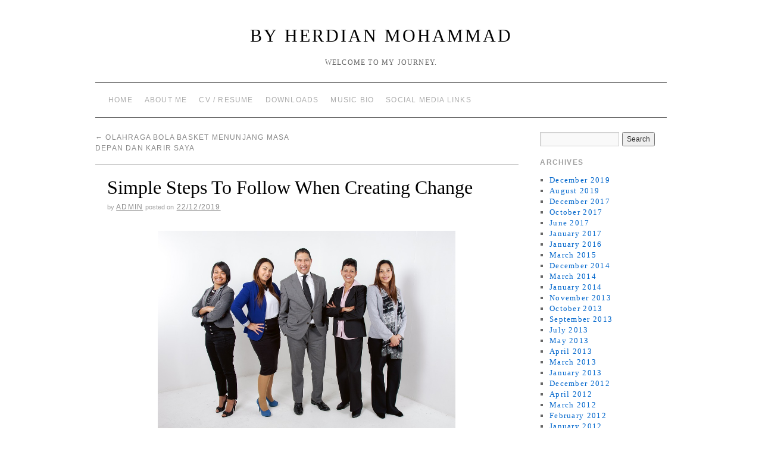

--- FILE ---
content_type: text/html; charset=UTF-8
request_url: http://www.herdioflo.com/?p=1702
body_size: 6907
content:
<!doctype html>
<!--[if lt IE 7]> <html class="no-js ie6 lt-ie9 lt-ie8 lt-ie7" lang="en-US"> <![endif]-->
<!--[if IE 7]>    <html class="no-js ie7 lt-ie9 lt-ie8" lang="en-US"> <![endif]-->
<!--[if IE 8]>    <html class="no-js ie8 lt-ie9" lang="en-US"> <![endif]-->
<!--[if gt IE 8]><!--> <html class="no-js" lang="en-US"> <!--<![endif]-->
	<head>
		<meta charset="UTF-8" />
		<meta http-equiv="X-UA-Compatible" content="IE=edge,chrome=1">
		<meta name="viewport" content="width=device-width">
		<title>Simple Steps To Follow When Creating Change &raquo; By Herdian Mohammad</title>
		<link rel="profile" href="http://gmpg.org/xfn/11" />
		<link rel="pingback" href="http://www.herdioflo.com/xmlrpc.php" />
		<style type="text/css"> #wrapper { max-width: 960px !important;} </style>
		<meta name='robots' content='max-image-preview:large' />
<link rel="alternate" type="application/rss+xml" title="By Herdian Mohammad &raquo; Feed" href="http://www.herdioflo.com/?feed=rss2" />
<link rel="alternate" type="application/rss+xml" title="By Herdian Mohammad &raquo; Comments Feed" href="http://www.herdioflo.com/?feed=comments-rss2" />
<script type="text/javascript">
/* <![CDATA[ */
window._wpemojiSettings = {"baseUrl":"https:\/\/s.w.org\/images\/core\/emoji\/15.0.3\/72x72\/","ext":".png","svgUrl":"https:\/\/s.w.org\/images\/core\/emoji\/15.0.3\/svg\/","svgExt":".svg","source":{"concatemoji":"http:\/\/www.herdioflo.com\/wp-includes\/js\/wp-emoji-release.min.js?ver=6.5.7"}};
/*! This file is auto-generated */
!function(i,n){var o,s,e;function c(e){try{var t={supportTests:e,timestamp:(new Date).valueOf()};sessionStorage.setItem(o,JSON.stringify(t))}catch(e){}}function p(e,t,n){e.clearRect(0,0,e.canvas.width,e.canvas.height),e.fillText(t,0,0);var t=new Uint32Array(e.getImageData(0,0,e.canvas.width,e.canvas.height).data),r=(e.clearRect(0,0,e.canvas.width,e.canvas.height),e.fillText(n,0,0),new Uint32Array(e.getImageData(0,0,e.canvas.width,e.canvas.height).data));return t.every(function(e,t){return e===r[t]})}function u(e,t,n){switch(t){case"flag":return n(e,"\ud83c\udff3\ufe0f\u200d\u26a7\ufe0f","\ud83c\udff3\ufe0f\u200b\u26a7\ufe0f")?!1:!n(e,"\ud83c\uddfa\ud83c\uddf3","\ud83c\uddfa\u200b\ud83c\uddf3")&&!n(e,"\ud83c\udff4\udb40\udc67\udb40\udc62\udb40\udc65\udb40\udc6e\udb40\udc67\udb40\udc7f","\ud83c\udff4\u200b\udb40\udc67\u200b\udb40\udc62\u200b\udb40\udc65\u200b\udb40\udc6e\u200b\udb40\udc67\u200b\udb40\udc7f");case"emoji":return!n(e,"\ud83d\udc26\u200d\u2b1b","\ud83d\udc26\u200b\u2b1b")}return!1}function f(e,t,n){var r="undefined"!=typeof WorkerGlobalScope&&self instanceof WorkerGlobalScope?new OffscreenCanvas(300,150):i.createElement("canvas"),a=r.getContext("2d",{willReadFrequently:!0}),o=(a.textBaseline="top",a.font="600 32px Arial",{});return e.forEach(function(e){o[e]=t(a,e,n)}),o}function t(e){var t=i.createElement("script");t.src=e,t.defer=!0,i.head.appendChild(t)}"undefined"!=typeof Promise&&(o="wpEmojiSettingsSupports",s=["flag","emoji"],n.supports={everything:!0,everythingExceptFlag:!0},e=new Promise(function(e){i.addEventListener("DOMContentLoaded",e,{once:!0})}),new Promise(function(t){var n=function(){try{var e=JSON.parse(sessionStorage.getItem(o));if("object"==typeof e&&"number"==typeof e.timestamp&&(new Date).valueOf()<e.timestamp+604800&&"object"==typeof e.supportTests)return e.supportTests}catch(e){}return null}();if(!n){if("undefined"!=typeof Worker&&"undefined"!=typeof OffscreenCanvas&&"undefined"!=typeof URL&&URL.createObjectURL&&"undefined"!=typeof Blob)try{var e="postMessage("+f.toString()+"("+[JSON.stringify(s),u.toString(),p.toString()].join(",")+"));",r=new Blob([e],{type:"text/javascript"}),a=new Worker(URL.createObjectURL(r),{name:"wpTestEmojiSupports"});return void(a.onmessage=function(e){c(n=e.data),a.terminate(),t(n)})}catch(e){}c(n=f(s,u,p))}t(n)}).then(function(e){for(var t in e)n.supports[t]=e[t],n.supports.everything=n.supports.everything&&n.supports[t],"flag"!==t&&(n.supports.everythingExceptFlag=n.supports.everythingExceptFlag&&n.supports[t]);n.supports.everythingExceptFlag=n.supports.everythingExceptFlag&&!n.supports.flag,n.DOMReady=!1,n.readyCallback=function(){n.DOMReady=!0}}).then(function(){return e}).then(function(){var e;n.supports.everything||(n.readyCallback(),(e=n.source||{}).concatemoji?t(e.concatemoji):e.wpemoji&&e.twemoji&&(t(e.twemoji),t(e.wpemoji)))}))}((window,document),window._wpemojiSettings);
/* ]]> */
</script>
<link rel='stylesheet' id='style.css-css' href='http://www.herdioflo.com/wp-content/themes/brunelleschi/style.css?ver=6.5.7' type='text/css' media='all' />
<style id='wp-emoji-styles-inline-css' type='text/css'>

	img.wp-smiley, img.emoji {
		display: inline !important;
		border: none !important;
		box-shadow: none !important;
		height: 1em !important;
		width: 1em !important;
		margin: 0 0.07em !important;
		vertical-align: -0.1em !important;
		background: none !important;
		padding: 0 !important;
	}
</style>
<link rel='stylesheet' id='wp-block-library-css' href='http://www.herdioflo.com/wp-includes/css/dist/block-library/style.min.css?ver=6.5.7' type='text/css' media='all' />
<style id='classic-theme-styles-inline-css' type='text/css'>
/*! This file is auto-generated */
.wp-block-button__link{color:#fff;background-color:#32373c;border-radius:9999px;box-shadow:none;text-decoration:none;padding:calc(.667em + 2px) calc(1.333em + 2px);font-size:1.125em}.wp-block-file__button{background:#32373c;color:#fff;text-decoration:none}
</style>
<style id='global-styles-inline-css' type='text/css'>
body{--wp--preset--color--black: #000000;--wp--preset--color--cyan-bluish-gray: #abb8c3;--wp--preset--color--white: #ffffff;--wp--preset--color--pale-pink: #f78da7;--wp--preset--color--vivid-red: #cf2e2e;--wp--preset--color--luminous-vivid-orange: #ff6900;--wp--preset--color--luminous-vivid-amber: #fcb900;--wp--preset--color--light-green-cyan: #7bdcb5;--wp--preset--color--vivid-green-cyan: #00d084;--wp--preset--color--pale-cyan-blue: #8ed1fc;--wp--preset--color--vivid-cyan-blue: #0693e3;--wp--preset--color--vivid-purple: #9b51e0;--wp--preset--gradient--vivid-cyan-blue-to-vivid-purple: linear-gradient(135deg,rgba(6,147,227,1) 0%,rgb(155,81,224) 100%);--wp--preset--gradient--light-green-cyan-to-vivid-green-cyan: linear-gradient(135deg,rgb(122,220,180) 0%,rgb(0,208,130) 100%);--wp--preset--gradient--luminous-vivid-amber-to-luminous-vivid-orange: linear-gradient(135deg,rgba(252,185,0,1) 0%,rgba(255,105,0,1) 100%);--wp--preset--gradient--luminous-vivid-orange-to-vivid-red: linear-gradient(135deg,rgba(255,105,0,1) 0%,rgb(207,46,46) 100%);--wp--preset--gradient--very-light-gray-to-cyan-bluish-gray: linear-gradient(135deg,rgb(238,238,238) 0%,rgb(169,184,195) 100%);--wp--preset--gradient--cool-to-warm-spectrum: linear-gradient(135deg,rgb(74,234,220) 0%,rgb(151,120,209) 20%,rgb(207,42,186) 40%,rgb(238,44,130) 60%,rgb(251,105,98) 80%,rgb(254,248,76) 100%);--wp--preset--gradient--blush-light-purple: linear-gradient(135deg,rgb(255,206,236) 0%,rgb(152,150,240) 100%);--wp--preset--gradient--blush-bordeaux: linear-gradient(135deg,rgb(254,205,165) 0%,rgb(254,45,45) 50%,rgb(107,0,62) 100%);--wp--preset--gradient--luminous-dusk: linear-gradient(135deg,rgb(255,203,112) 0%,rgb(199,81,192) 50%,rgb(65,88,208) 100%);--wp--preset--gradient--pale-ocean: linear-gradient(135deg,rgb(255,245,203) 0%,rgb(182,227,212) 50%,rgb(51,167,181) 100%);--wp--preset--gradient--electric-grass: linear-gradient(135deg,rgb(202,248,128) 0%,rgb(113,206,126) 100%);--wp--preset--gradient--midnight: linear-gradient(135deg,rgb(2,3,129) 0%,rgb(40,116,252) 100%);--wp--preset--font-size--small: 13px;--wp--preset--font-size--medium: 20px;--wp--preset--font-size--large: 36px;--wp--preset--font-size--x-large: 42px;--wp--preset--spacing--20: 0.44rem;--wp--preset--spacing--30: 0.67rem;--wp--preset--spacing--40: 1rem;--wp--preset--spacing--50: 1.5rem;--wp--preset--spacing--60: 2.25rem;--wp--preset--spacing--70: 3.38rem;--wp--preset--spacing--80: 5.06rem;--wp--preset--shadow--natural: 6px 6px 9px rgba(0, 0, 0, 0.2);--wp--preset--shadow--deep: 12px 12px 50px rgba(0, 0, 0, 0.4);--wp--preset--shadow--sharp: 6px 6px 0px rgba(0, 0, 0, 0.2);--wp--preset--shadow--outlined: 6px 6px 0px -3px rgba(255, 255, 255, 1), 6px 6px rgba(0, 0, 0, 1);--wp--preset--shadow--crisp: 6px 6px 0px rgba(0, 0, 0, 1);}:where(.is-layout-flex){gap: 0.5em;}:where(.is-layout-grid){gap: 0.5em;}body .is-layout-flex{display: flex;}body .is-layout-flex{flex-wrap: wrap;align-items: center;}body .is-layout-flex > *{margin: 0;}body .is-layout-grid{display: grid;}body .is-layout-grid > *{margin: 0;}:where(.wp-block-columns.is-layout-flex){gap: 2em;}:where(.wp-block-columns.is-layout-grid){gap: 2em;}:where(.wp-block-post-template.is-layout-flex){gap: 1.25em;}:where(.wp-block-post-template.is-layout-grid){gap: 1.25em;}.has-black-color{color: var(--wp--preset--color--black) !important;}.has-cyan-bluish-gray-color{color: var(--wp--preset--color--cyan-bluish-gray) !important;}.has-white-color{color: var(--wp--preset--color--white) !important;}.has-pale-pink-color{color: var(--wp--preset--color--pale-pink) !important;}.has-vivid-red-color{color: var(--wp--preset--color--vivid-red) !important;}.has-luminous-vivid-orange-color{color: var(--wp--preset--color--luminous-vivid-orange) !important;}.has-luminous-vivid-amber-color{color: var(--wp--preset--color--luminous-vivid-amber) !important;}.has-light-green-cyan-color{color: var(--wp--preset--color--light-green-cyan) !important;}.has-vivid-green-cyan-color{color: var(--wp--preset--color--vivid-green-cyan) !important;}.has-pale-cyan-blue-color{color: var(--wp--preset--color--pale-cyan-blue) !important;}.has-vivid-cyan-blue-color{color: var(--wp--preset--color--vivid-cyan-blue) !important;}.has-vivid-purple-color{color: var(--wp--preset--color--vivid-purple) !important;}.has-black-background-color{background-color: var(--wp--preset--color--black) !important;}.has-cyan-bluish-gray-background-color{background-color: var(--wp--preset--color--cyan-bluish-gray) !important;}.has-white-background-color{background-color: var(--wp--preset--color--white) !important;}.has-pale-pink-background-color{background-color: var(--wp--preset--color--pale-pink) !important;}.has-vivid-red-background-color{background-color: var(--wp--preset--color--vivid-red) !important;}.has-luminous-vivid-orange-background-color{background-color: var(--wp--preset--color--luminous-vivid-orange) !important;}.has-luminous-vivid-amber-background-color{background-color: var(--wp--preset--color--luminous-vivid-amber) !important;}.has-light-green-cyan-background-color{background-color: var(--wp--preset--color--light-green-cyan) !important;}.has-vivid-green-cyan-background-color{background-color: var(--wp--preset--color--vivid-green-cyan) !important;}.has-pale-cyan-blue-background-color{background-color: var(--wp--preset--color--pale-cyan-blue) !important;}.has-vivid-cyan-blue-background-color{background-color: var(--wp--preset--color--vivid-cyan-blue) !important;}.has-vivid-purple-background-color{background-color: var(--wp--preset--color--vivid-purple) !important;}.has-black-border-color{border-color: var(--wp--preset--color--black) !important;}.has-cyan-bluish-gray-border-color{border-color: var(--wp--preset--color--cyan-bluish-gray) !important;}.has-white-border-color{border-color: var(--wp--preset--color--white) !important;}.has-pale-pink-border-color{border-color: var(--wp--preset--color--pale-pink) !important;}.has-vivid-red-border-color{border-color: var(--wp--preset--color--vivid-red) !important;}.has-luminous-vivid-orange-border-color{border-color: var(--wp--preset--color--luminous-vivid-orange) !important;}.has-luminous-vivid-amber-border-color{border-color: var(--wp--preset--color--luminous-vivid-amber) !important;}.has-light-green-cyan-border-color{border-color: var(--wp--preset--color--light-green-cyan) !important;}.has-vivid-green-cyan-border-color{border-color: var(--wp--preset--color--vivid-green-cyan) !important;}.has-pale-cyan-blue-border-color{border-color: var(--wp--preset--color--pale-cyan-blue) !important;}.has-vivid-cyan-blue-border-color{border-color: var(--wp--preset--color--vivid-cyan-blue) !important;}.has-vivid-purple-border-color{border-color: var(--wp--preset--color--vivid-purple) !important;}.has-vivid-cyan-blue-to-vivid-purple-gradient-background{background: var(--wp--preset--gradient--vivid-cyan-blue-to-vivid-purple) !important;}.has-light-green-cyan-to-vivid-green-cyan-gradient-background{background: var(--wp--preset--gradient--light-green-cyan-to-vivid-green-cyan) !important;}.has-luminous-vivid-amber-to-luminous-vivid-orange-gradient-background{background: var(--wp--preset--gradient--luminous-vivid-amber-to-luminous-vivid-orange) !important;}.has-luminous-vivid-orange-to-vivid-red-gradient-background{background: var(--wp--preset--gradient--luminous-vivid-orange-to-vivid-red) !important;}.has-very-light-gray-to-cyan-bluish-gray-gradient-background{background: var(--wp--preset--gradient--very-light-gray-to-cyan-bluish-gray) !important;}.has-cool-to-warm-spectrum-gradient-background{background: var(--wp--preset--gradient--cool-to-warm-spectrum) !important;}.has-blush-light-purple-gradient-background{background: var(--wp--preset--gradient--blush-light-purple) !important;}.has-blush-bordeaux-gradient-background{background: var(--wp--preset--gradient--blush-bordeaux) !important;}.has-luminous-dusk-gradient-background{background: var(--wp--preset--gradient--luminous-dusk) !important;}.has-pale-ocean-gradient-background{background: var(--wp--preset--gradient--pale-ocean) !important;}.has-electric-grass-gradient-background{background: var(--wp--preset--gradient--electric-grass) !important;}.has-midnight-gradient-background{background: var(--wp--preset--gradient--midnight) !important;}.has-small-font-size{font-size: var(--wp--preset--font-size--small) !important;}.has-medium-font-size{font-size: var(--wp--preset--font-size--medium) !important;}.has-large-font-size{font-size: var(--wp--preset--font-size--large) !important;}.has-x-large-font-size{font-size: var(--wp--preset--font-size--x-large) !important;}
.wp-block-navigation a:where(:not(.wp-element-button)){color: inherit;}
:where(.wp-block-post-template.is-layout-flex){gap: 1.25em;}:where(.wp-block-post-template.is-layout-grid){gap: 1.25em;}
:where(.wp-block-columns.is-layout-flex){gap: 2em;}:where(.wp-block-columns.is-layout-grid){gap: 2em;}
.wp-block-pullquote{font-size: 1.5em;line-height: 1.6;}
</style>
<script type="text/javascript" src="http://www.herdioflo.com/wp-content/themes/brunelleschi/js/modernizr-2.5.2.min.js?ver=6.5.7" id="modernizr-js"></script>
<script type="text/javascript" src="http://www.herdioflo.com/wp-content/themes/brunelleschi/js/respond.js?ver=6.5.7" id="respond-js"></script>
<script type="text/javascript" src="http://www.herdioflo.com/wp-includes/js/jquery/jquery.min.js?ver=3.7.1" id="jquery-core-js"></script>
<script type="text/javascript" src="http://www.herdioflo.com/wp-includes/js/jquery/jquery-migrate.min.js?ver=3.4.1" id="jquery-migrate-js"></script>
<script type="text/javascript" src="http://www.herdioflo.com/wp-content/themes/brunelleschi/js/brunelleschi-scripts.js?ver=6.5.7" id="brunelleschi-scripts-js"></script>
<link rel="https://api.w.org/" href="http://www.herdioflo.com/index.php?rest_route=/" /><link rel="alternate" type="application/json" href="http://www.herdioflo.com/index.php?rest_route=/wp/v2/posts/1702" /><link rel="EditURI" type="application/rsd+xml" title="RSD" href="http://www.herdioflo.com/xmlrpc.php?rsd" />
<meta name="generator" content="WordPress 6.5.7" />
<link rel="canonical" href="http://www.herdioflo.com/?p=1702" />
<link rel='shortlink' href='http://www.herdioflo.com/?p=1702' />
<link rel="alternate" type="application/json+oembed" href="http://www.herdioflo.com/index.php?rest_route=%2Foembed%2F1.0%2Fembed&#038;url=http%3A%2F%2Fwww.herdioflo.com%2F%3Fp%3D1702" />
<link rel="alternate" type="text/xml+oembed" href="http://www.herdioflo.com/index.php?rest_route=%2Foembed%2F1.0%2Fembed&#038;url=http%3A%2F%2Fwww.herdioflo.com%2F%3Fp%3D1702&#038;format=xml" />
		<style></style>
	</head>
	<body class="post-template-default single single-post postid-1702 single-format-standard">
	<div id="wrapper" class="hfeed container">
		<header id="header" class="row clearfix">
							<hgroup id="branding" class="twelvecol last">
					<h1 class="site-title"><a href="http://www.herdioflo.com/" title="By Herdian Mohammad" rel="home">By Herdian Mohammad</a></h1>
					<h2 class="site-description">Welcome to My Journey.</h2>
				</hgroup>
																						<div id="access" role="navigation" class="twelvecol last clearfix">
					<div class="skip-link screen-reader-text"><a href="#content" title="Skip to content">Skip to content</a></div>
					<div class="menu"><ul>
<li ><a href="http://www.herdioflo.com/">Home</a></li><li class="page_item page-item-233"><a href="http://www.herdioflo.com/?page_id=233">About Me</a></li>
<li class="page_item page-item-1060"><a href="http://www.herdioflo.com/?page_id=1060">CV / Resume</a></li>
<li class="page_item page-item-571"><a href="http://www.herdioflo.com/?page_id=571">Downloads</a></li>
<li class="page_item page-item-12"><a href="http://www.herdioflo.com/?page_id=12">Music Bio</a></li>
<li class="page_item page-item-600"><a href="http://www.herdioflo.com/?page_id=600">Social Media Links</a></li>
</ul></div>
				</div><!-- #access -->
					</header><!-- #header -->
		<div id="container" class="row clearfix">		
		<div id="main" role="main" class="ninecol ">

			
				<nav id="nav-above" class="navigation">
					<div class="nav-previous"><a href="http://www.herdioflo.com/?p=1660" rel="prev"><span class="meta-nav">&larr;</span> Olahraga Bola Basket Menunjang Masa Depan dan Karir Saya</a></div>
					<div class="nav-next"></div>
				</nav><!-- #nav-above -->

				<article id="post-1702" class="post-1702 post type-post status-publish format-standard hentry category-ordinary">
					<header>
						<h1 class="entry-title">Simple Steps To Follow When Creating Change</h1>
												<div class="entry-meta">
							<span class="meta-sep">by</span> <span class="author vcard"><a class="url fn n" href="http://www.herdioflo.com/?author=1" title="View all posts by admin">admin</a></span> <span class="meta-prep meta-prep-author">Posted on</span> <a href="http://www.herdioflo.com/?p=1702" title="1:11 am" rel="bookmark"><span class="entry-date">22/12/2019</span></a>						</div><!-- .entry-meta -->
											</header>
					<div class="entry-content">
						<p><a href="http://www.herdioflo.com/?attachment_id=1580" rel="attachment wp-att-1580"><img fetchpriority="high" decoding="async" src="http://www.herdioflo.com/wp-content/uploads/2017/12/team-866663_960_720.jpg" alt="" width="500" height="300" class="aligncenter size-full wp-image-1580" /></a></p>
<p>Below is the simple process of steps to follow as a guideline for Managers and Leaders to use whenever you are creating or initiating change for your team.</p>
<p>This could be the smallest change into a big scale change. By following the script below, you&#8217;ll rally the troops to make them understand the change through the communication of the Why, How, What and When.</p>
<p>Script:<br />
We will be creating change with a new initiative.<br />
We are creating this change because of (&#8230;Why&#8230;), and this is (&#8230;How&#8230;) we&#8217;ll do it. This is (&#8230;What&#8230;) we want to accomplish, and this is (&#8230;When&#8230;) we&#8217;ll start and (&#8230;When&#8230;) we&#8217;ll expect to complete and evaluate. </p>
<p>May success be upon you.</p>
											</div><!-- .entry-content -->


					<div class="entry-utility">
												This entry was posted in <a href="http://www.herdioflo.com/?cat=1" rel="category">Ordinary</a>. Bookmark the <a href="http://www.herdioflo.com/?p=1702" title="Permalink to Simple Steps To Follow When Creating Change" rel="bookmark">permalink</a>.											</div><!-- .entry-utility -->
				</article><!-- #post-## -->

				<nav id="nav-below" class="navigation">
					<div class="nav-previous"><a href="http://www.herdioflo.com/?p=1660" rel="prev"><span class="meta-nav">&larr;</span> Olahraga Bola Basket Menunjang Masa Depan dan Karir Saya</a></div>
					<div class="nav-next"></div>
				</nav><!-- #nav-below -->

							<div id="comments">

	<p class="nocomments">Comments are closed.</p>
	



</div><!-- #comments -->


		</div><!-- #main -->
			<div id="sidebar" class="widget-area threecol last " role="complementary">
			<ul class="xoxo">


			<li id="search" class="widget-container widget_search">
				<form role="search" method="get" id="searchform" class="searchform" action="http://www.herdioflo.com/">
				<div>
					<label class="screen-reader-text" for="s">Search for:</label>
					<input type="text" value="" name="s" id="s" />
					<input type="submit" id="searchsubmit" value="Search" />
				</div>
			</form>			</li>

			<li id="archives" class="widget-container">
				<h3 class="widget-title">Archives</h3>
				<ul>
						<li><a href='http://www.herdioflo.com/?m=201912'>December 2019</a></li>
	<li><a href='http://www.herdioflo.com/?m=201908'>August 2019</a></li>
	<li><a href='http://www.herdioflo.com/?m=201712'>December 2017</a></li>
	<li><a href='http://www.herdioflo.com/?m=201710'>October 2017</a></li>
	<li><a href='http://www.herdioflo.com/?m=201706'>June 2017</a></li>
	<li><a href='http://www.herdioflo.com/?m=201701'>January 2017</a></li>
	<li><a href='http://www.herdioflo.com/?m=201601'>January 2016</a></li>
	<li><a href='http://www.herdioflo.com/?m=201503'>March 2015</a></li>
	<li><a href='http://www.herdioflo.com/?m=201412'>December 2014</a></li>
	<li><a href='http://www.herdioflo.com/?m=201403'>March 2014</a></li>
	<li><a href='http://www.herdioflo.com/?m=201401'>January 2014</a></li>
	<li><a href='http://www.herdioflo.com/?m=201311'>November 2013</a></li>
	<li><a href='http://www.herdioflo.com/?m=201310'>October 2013</a></li>
	<li><a href='http://www.herdioflo.com/?m=201309'>September 2013</a></li>
	<li><a href='http://www.herdioflo.com/?m=201307'>July 2013</a></li>
	<li><a href='http://www.herdioflo.com/?m=201305'>May 2013</a></li>
	<li><a href='http://www.herdioflo.com/?m=201304'>April 2013</a></li>
	<li><a href='http://www.herdioflo.com/?m=201303'>March 2013</a></li>
	<li><a href='http://www.herdioflo.com/?m=201301'>January 2013</a></li>
	<li><a href='http://www.herdioflo.com/?m=201212'>December 2012</a></li>
	<li><a href='http://www.herdioflo.com/?m=201204'>April 2012</a></li>
	<li><a href='http://www.herdioflo.com/?m=201203'>March 2012</a></li>
	<li><a href='http://www.herdioflo.com/?m=201202'>February 2012</a></li>
	<li><a href='http://www.herdioflo.com/?m=201201'>January 2012</a></li>
	<li><a href='http://www.herdioflo.com/?m=201112'>December 2011</a></li>
	<li><a href='http://www.herdioflo.com/?m=201111'>November 2011</a></li>
	<li><a href='http://www.herdioflo.com/?m=201109'>September 2011</a></li>
	<li><a href='http://www.herdioflo.com/?m=201108'>August 2011</a></li>
	<li><a href='http://www.herdioflo.com/?m=201107'>July 2011</a></li>
	<li><a href='http://www.herdioflo.com/?m=201104'>April 2011</a></li>
	<li><a href='http://www.herdioflo.com/?m=201103'>March 2011</a></li>
	<li><a href='http://www.herdioflo.com/?m=201012'>December 2010</a></li>
	<li><a href='http://www.herdioflo.com/?m=201011'>November 2010</a></li>
	<li><a href='http://www.herdioflo.com/?m=201010'>October 2010</a></li>
	<li><a href='http://www.herdioflo.com/?m=201007'>July 2010</a></li>
	<li><a href='http://www.herdioflo.com/?m=201006'>June 2010</a></li>
	<li><a href='http://www.herdioflo.com/?m=201005'>May 2010</a></li>
	<li><a href='http://www.herdioflo.com/?m=201004'>April 2010</a></li>
	<li><a href='http://www.herdioflo.com/?m=201003'>March 2010</a></li>
	<li><a href='http://www.herdioflo.com/?m=201002'>February 2010</a></li>
	<li><a href='http://www.herdioflo.com/?m=201001'>January 2010</a></li>
	<li><a href='http://www.herdioflo.com/?m=200912'>December 2009</a></li>
	<li><a href='http://www.herdioflo.com/?m=200911'>November 2009</a></li>
	<li><a href='http://www.herdioflo.com/?m=200909'>September 2009</a></li>
	<li><a href='http://www.herdioflo.com/?m=200908'>August 2009</a></li>
	<li><a href='http://www.herdioflo.com/?m=200907'>July 2009</a></li>
	<li><a href='http://www.herdioflo.com/?m=200905'>May 2009</a></li>
	<li><a href='http://www.herdioflo.com/?m=200904'>April 2009</a></li>
	<li><a href='http://www.herdioflo.com/?m=200903'>March 2009</a></li>
	<li><a href='http://www.herdioflo.com/?m=200902'>February 2009</a></li>
	<li><a href='http://www.herdioflo.com/?m=200901'>January 2009</a></li>
	<li><a href='http://www.herdioflo.com/?m=200812'>December 2008</a></li>
				</ul>
			</li>

			<li id="meta" class="widget-container">
				<h3 class="widget-title">Meta</h3>
				<ul>
										<li><a href="http://www.herdioflo.com/wp-login.php">Log in</a></li>
									</ul>
			</li>

					</ul>
			
			<!-- Unified into one widget area, as of 1.1.8 -->
					</div><!-- #primary .widget-area -->
				</div><!-- #container -->
			<footer id="footer" role="contentinfo" class="row">
				<div id="footerbar" class="twelvecol last">
									</div><!-- #footerbar -->
				<div id="colophon" class="twelvecol last">
					<div id="site-info" class="sixcol">
						<a href="http://www.herdioflo.com/" title="By Herdian Mohammad" rel="home">
							By Herdian Mohammad						</a>
					</div><!-- #site-info -->
					<div id="site-generator" class="sixcol last">
												<a href="http://wordpress.org/" title="Semantic Personal Publishing Platform">Proudly powered by WordPress.</a>
					</div><!-- #site-generator -->
				</div><!-- #colophon -->
			</footer><!-- #footer -->
		</div><!-- #wrapper -->
			</body>
</html>


<!-- Page cached by LiteSpeed Cache 6.5.4 on 2025-12-03 06:51:47 -->